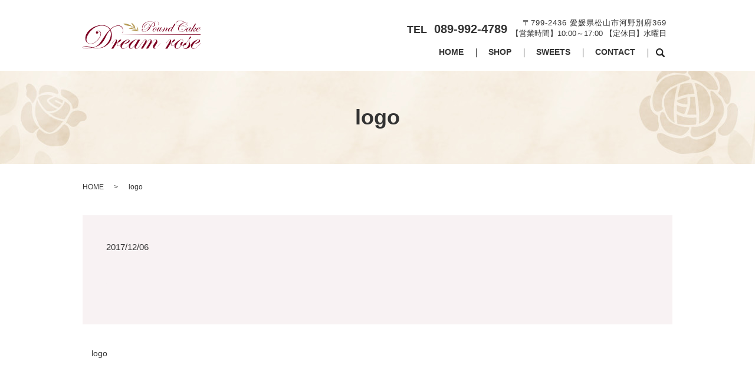

--- FILE ---
content_type: text/html; charset=UTF-8
request_url: https://www.dreamrose.jp/logo
body_size: 2757
content:
  <!DOCTYPE HTML>
<html lang="ja" prefix="og: http://ogp.me/ns#">
<head>
  <meta charset="utf-8">
  <meta http-equiv="X-UA-Compatible" content="IE=edge,chrome=1">
  <meta name="viewport" content="width=device-width, initial-scale=1">
  <title>&raquo; logo</title>
  <link rel='dns-prefetch' href='//s.w.org' />
<link rel='stylesheet' id='contact-form-7-css'  href='https://www.dreamrose.jp/wp-content/plugins/contact-form-7/includes/css/styles.css?ver=4.9.1' type='text/css' media='all' />
<script type='text/javascript' src='https://www.dreamrose.jp/wp-content/themes/dreamrose.jp_/assets/js/vendor/jquery.min.js?ver=4.8.25'></script>
<link rel='shortlink' href='https://www.dreamrose.jp/?p=193' />
  <link rel="stylesheet" href="https://www.dreamrose.jp/wp-content/themes/dreamrose.jp_/assets/css/main.css?1769911808">
  <script src="https://www.dreamrose.jp/wp-content/themes/dreamrose.jp_/assets/js/vendor/respond.min.js"></script>
  <script type="application/ld+json">
  {
    "@context": "http://schema.org",
    "@type": "BreadcrumbList",
    "itemListElement":
    [
      {
        "@type": "ListItem",
        "position": 1,
        "item":
        {
          "@id": "https://www.dreamrose.jp/",
          "name": "パウンドケーキと焼き菓子のお店 Dream rose"
        }
      },
      {
        "@type": "ListItem",
        "position": 2,
        "item":
        {
          "@id": "https://www.dreamrose.jp/logo/",
          "name": "logo"
        }
      }
    ]
  }
  </script>


  <script type="application/ld+json">
  {
    "@context": "http://schema.org/",
    "@type": "FoodEstablishment",
    "name": "パウンドケーキと焼き菓子のお店 Dream rose",
    "address": "799-2436 愛媛県松山市河野別府369",
    "telephone": "089-992-4789",
    "faxNumber": "089-992-4789",
    "url": "https://www.dreamrose.jp",
    "email": "info@dreamrose.jp",
    "image": "https://www.dreamrose.jp/wp-content/uploads/logo_ogp.jpg",
    "logo": "https://www.dreamrose.jp/wp-content/uploads/logo.svg"
  }
  </script>
</head>
<body class="scrollTop">

  <div id="fb-root"></div>
  <script>(function(d, s, id) {
    var js, fjs = d.getElementsByTagName(s)[0];
    if (d.getElementById(id)) return;
    js = d.createElement(s); js.id = id;
    js.src = "//connect.facebook.net/ja_JP/sdk.js#xfbml=1&version=v2.9";
    fjs.parentNode.insertBefore(js, fjs);
  }(document, 'script', 'facebook-jssdk'));</script>

  <header>
    <div class="primary_header">
      <div class="container">
        <div class="row">
                    <div class="title">
                          <a href="https://www.dreamrose.jp/">
                <object type="image/svg+xml" data="/wp-content/uploads/logo.svg" alt="パウンドケーキと焼き菓子のお店 Dream rose"></object>
              </a>
              
                      </div>
          <div class="sp-only call-button">
            <p class="more effect01">
            <a class="add_arrow" href="tel:089-992-4789">TEL 089-992-4789</a>
            </p>
          </div>
                      <div class="hdr_info_wrap">
              <div class="hdr_info"><strong class="text-large"><span>TEL</span> &nbsp;089-992-4789</strong>
              <span class="f13">
                <span>〒799-2436 愛媛県松山市河野別府369</span><br>
                【営業時間】10:00～17:00 【定休日】水曜日
              </span>
              </div>
            </div>

          <nav class="global_nav"><ul><li><a href="https://www.dreamrose.jp/">HOME</a></li>
<li><a href="https://www.dreamrose.jp/shop">SHOP</a></li>
<li><a href="https://www.dreamrose.jp/sweets">SWEETS</a></li>
<li><a href="https://www.dreamrose.jp/contact">CONTACT</a></li>

                <li class="gnav_search">
                  <a href="#">search</a>
  <div class="epress_search">
    <form method="get" action="https://www.dreamrose.jp/">
      <input type="text" placeholder="" class="text" name="s" autocomplete="off" value="">
      <input type="submit" value="Search" class="submit">
    </form>
  </div>
  </li>
              </ul>
              <div class="menu_icon">
                <a href="#menu"><span>メニュー開閉</span></a>
              </div></nav>        </div>
      </div>
    </div>
  </header>

  <main>
              <h1 class="wow" style="">
              logo            </h1>

    
    <div class="bread_wrap">
      <div class="container gutters">
        <div class="row bread">
              <ul class="col span_12">
              <li><a href="https://www.dreamrose.jp">HOME</a></li>
                      <li>logo</li>
                  </ul>
          </div>
      </div>
    </div>
    <section>
      <div class="container gutters">
        <div class="row">
                    <div class="col span_12 column_main">
                  <article class="row article_detail">
      <div class="article_date">
        <p>2017/12/06</p>
      </div>
      <div class="row">
              <div class="col span_12">
          <p class="attachment"><a href='/wp-content/uploads/logo.svg'><img width="1" height="1" src="/wp-content/uploads/logo.svg" class="attachment-medium size-medium" alt="" /></a></p>
        </div>
            </div>

          </article>

    <div class='epress_pager'>
      <div class="epress_pager_prev">
        <a href="https://www.dreamrose.jp/logo" rel="prev">logo</a>      </div>
      <div class="epress_pager_next">
              </div>
    </div>
                </div>
                  </div>
      </div>
    </section>
    <section class="sec05 mb0">
<div class="container gutters">
  <h2>CONTENT<br><span>コンテンツ一覧</span></h2>
<div class="row">
<div class="col span_3">
  <figure><a href="/shop"><img src="/wp-content/uploads/bnr_img001.png" alt="SHOP INFORMATION"></a></figure>
</div>
<div class="col span_3">
  <figure><a href="/sweets/"><img src="/wp-content/uploads/bnr_img002.png" alt="RESERVED SWEETS"></a></figure>
</div>
<div class="col span_3">
  <figure><a href="/sweets#a03"><img src="/wp-content/uploads/bnr_img003.png" alt="INTRODUCTION"></a></figure>
</div>
<div class="col span_3">
  <figure><a href="/contact/"><img src="/wp-content/uploads/bnr_img004.png" alt="CONTACT"></a></figure>
</div>
</div>
</div>
</section>
<section class="sec07 mb0">
  <div class="container">
    <div class="row">
      <div class="col span_12">
        <figure><img src="/wp-content/uploads/logo.png" alt="パウンドケーキと焼き菓子のお店 Dream rose"></figure>
        <p class="text-center">
          パウンドケーキと焼き菓子のお店<br>
          Dream rose
        </p>
        <p class="text-center">
          〒799-2436 愛媛県松山市河野別府369<br>
          【営業時間】10:00～17:00 【定休日】水曜日
        </p>
        <p class="text-center text-large">
          TEL <span class="fs28"><strong>089-992-4789</strong></span>
        </p>
        <div class="text-center">
          <p class="more effect01"><a href="/contact" class="add_arrow">お問い合わせはこちら</a></p>
        </div>
      </div>
    </div>
  </div>
</section>


      </main>
<footer>
      <div class="row">
      <nav class="col span_7 pc-text-left"><ul><li><a href="https://www.dreamrose.jp/">HOME</a></li>
<li><a href="https://www.dreamrose.jp/shop">SHOP</a></li>
<li><a href="https://www.dreamrose.jp/sweets">SWEETS</a></li>
<li><a href="https://www.dreamrose.jp/contact">CONTACT</a></li>
</ul></nav>      <div class="col span_5 pc-text-right sp-text-center copyright">
        <p>Copyright &copy; パウンドケーキと焼き菓子のお店 Dream rose All Rights Reserved.</p>
      </div>
    </div>
    <p class="pagetop"><a href="#top"></a></p>
  </footer>

  <script src="https://www.dreamrose.jp/wp-content/themes/dreamrose.jp_/assets/js/vendor/bundle.js"></script>
  <script src="https://www.dreamrose.jp/wp-content/themes/dreamrose.jp_/assets/js/main.js?"></script>

  <!-- twitter -->
  <script>!function(d,s,id){var js,fjs=d.getElementsByTagName(s)[0],p=/^http:/.test(d.location)?'http':'https';if(!d.getElementById(id)){js=d.createElement(s);js.id=id;js.src=p+'://platform.twitter.com/widgets.js';fjs.parentNode.insertBefore(js,fjs);}}(document, 'script', 'twitter-wjs');</script>

  <script src="https://d.line-scdn.net/r/web/social-plugin/js/thirdparty/loader.min.js" async="async" defer="defer"></script>

  <script type='text/javascript'>
/* <![CDATA[ */
var wpcf7 = {"apiSettings":{"root":"https:\/\/www.dreamrose.jp\/wp-json\/contact-form-7\/v1","namespace":"contact-form-7\/v1"},"recaptcha":{"messages":{"empty":"\u3042\u306a\u305f\u304c\u30ed\u30dc\u30c3\u30c8\u3067\u306f\u306a\u3044\u3053\u3068\u3092\u8a3c\u660e\u3057\u3066\u304f\u3060\u3055\u3044\u3002"}}};
/* ]]> */
</script>
<script type='text/javascript' src='https://www.dreamrose.jp/wp-content/plugins/contact-form-7/includes/js/scripts.js?ver=4.9.1'></script>
</body>
</html>


--- FILE ---
content_type: image/svg+xml
request_url: https://www.dreamrose.jp/wp-content/uploads/logo.svg
body_size: 16860
content:
<?xml version="1.0" encoding="utf-8"?>
<!-- Generator: Adobe Illustrator 19.2.1, SVG Export Plug-In . SVG Version: 6.00 Build 0)  -->
<svg version="1.1" id="レイヤー_1" xmlns="http://www.w3.org/2000/svg" xmlns:xlink="http://www.w3.org/1999/xlink" x="0px"
	 y="0px" viewBox="0 0 243.1 58" style="enable-background:new 0 0 243.1 58;" xml:space="preserve">
<style type="text/css">
	.st0{fill:#7D0022;}
	.st1{fill:url(#SVGID_1_);}
	.st2{fill:#B59953;}
</style>
<g>
	<path class="st0" d="M83.4,20c0,1.2-0.1,2.4-0.4,3.7s-0.5,1.9-0.8,1.9c-0.1,0-0.2-0.1-0.2-0.2c0-0.2,0-0.3,0.1-0.4
		c0.5-1.4,0.8-3,0.8-4.9c0-2.9-0.9-5.2-2.6-6.9s-4.1-2.6-6.9-2.6c-5.5,0-10.9,2.6-16,7.9c2,3.6,2.9,7.5,2.9,11.6
		c0,7.5-2.9,13.8-8.6,19c-5.7,5.2-12.7,7.8-21,7.8c-2.6,0-6-0.4-10.5-1.1c-3.9,0.7-7.5,1.1-11.1,1.1c-6,0-9-0.6-9-1.8
		c0-0.6,0.7-1.1,2.2-1.6c1.5-0.5,3.2-0.7,5.1-0.7c2.4,0,7.1,0.8,14.2,2.3c4.8-1.3,8.5-3.2,11.2-5.9c2.7-2.6,6.8-8.3,12.3-17.1
		c3.3-5.3,7-9.9,11-13.6c-3.3-5.6-8.7-8.4-16.2-8.4c-7.7,0-14.8,3-21.2,9.1c-3.2,3.1-5.8,6.4-7.8,10.1C8.9,32.9,8,36.2,8,39.3
		c0,2.5,0.8,4.4,2.3,5.9c1.6,1.5,3.6,2.2,6.2,2.2c4.4,0,8.9-2.3,13.6-7c4.7-4.7,7-9.2,7-13.5c0-1.6-0.5-3-1.4-4
		c-0.9-1-2.1-1.5-3.6-1.5c-1.7,0-2.5,0.3-2.5,0.8c0,0.2,0.1,0.2,0.4,0.2c0.1,0,0.3,0,0.3-0.1h0.5c1.1,0,1.7,0.5,1.7,1.5
		c0,0.8-0.3,1.4-0.9,2c-0.6,0.6-1.2,0.8-2,0.8c-1.4,0-2.1-0.8-2.1-2.3c0-1,0.5-1.9,1.4-2.6c0.9-0.7,2-1.1,3.3-1.1
		c1.7,0,3,0.6,4.1,1.7c1,1.1,1.6,2.5,1.6,4.3c0,4.6-2.4,9.3-7.2,14.1c-4.8,4.8-9.5,7.2-14.1,7.2c-3.2,0-5.8-1.1-7.8-3.2
		s-3.1-4.8-3.1-8.1c0-7.1,3.5-13.4,10.5-19.1c7-5.6,14.9-8.4,23.7-8.4c7.5,0,13.1,2.8,17,8.3c5.6-5.1,11.2-7.7,17-7.7
		c2.9,0,5.2,0.9,7,2.8S83.4,17,83.4,20z M18.9,55.5c-6.3-0.9-11-1.3-14.1-1.3c-2.7,0-4.1,0.3-4.1,0.8c0,0.8,3,1.2,9,1.2
		C13.1,56.2,16.2,55.9,18.9,55.5z M58.3,27.5c0-2.9-0.6-5.7-1.8-8.2c-3.1,3.5-5.8,7.9-8.3,13.2c-3.2,7-6.5,12.1-10,15.2
		c-3.6,3.2-8.8,5.7-15.6,7.6c2.9,0.6,6,0.9,9.2,0.9c8.7,0,15.8-4.2,21.2-12.7C56.6,38.1,58.3,32.7,58.3,27.5z"/>
	<path class="st0" d="M80.7,46.5c0,0.2-0.7,1-2.1,2.5c-1.7,1.9-3.4,2.9-4.9,2.9c-1.7,0-2.6-1-2.6-3c0-0.6,0.1-1.4,0.4-2.4
		c-1.4,1.3-2.6,2.5-3.5,3.7c-0.9,1.2-2.5,3.7-4.7,7.5c-1.2-0.1-1.9-0.1-2.1-0.1c-0.1,0-0.8,0-2.1,0.1l5.6-9.1
		c2.8-4.6,4.2-7.4,4.2-8.5c0-0.6-0.3-1-0.8-1c-1.3,0-3.6,2.5-7,7.4c-0.2,0.3-0.4,0.5-0.5,0.5c-0.1,0-0.1-0.1-0.1-0.2
		c0-0.1,0.1-0.2,0.1-0.3l0.6-0.9c3.5-4.7,5.9-7,7.2-7c1.8,0,2.7,1.2,2.7,3.5c0,1.8-0.9,4.1-2.8,7c1.2-1.4,2.3-2.5,3.4-3.3
		c0.9-2,1.9-3.7,3.2-5.1c1.3-1.4,2.4-2.1,3.5-2.1c0.7,0,1.1,0.3,1.1,0.9c0,1.1-1.6,2.7-4.8,4.7c-0.5,0.3-1.3,0.8-2.3,1.4L72.2,46
		c-0.3,1-0.5,1.9-0.5,2.6c0,1.9,0.7,2.9,2.2,2.9c1.8,0,3.7-1.5,5.8-4.4c0.5-0.5,0.7-0.8,0.9-0.8C80.7,46.3,80.7,46.3,80.7,46.5z"/>
	<path class="st0" d="M97.9,46.5c0,0.1-0.2,0.4-0.6,0.9l-1.5,1.8C91.1,55,87.1,58,83.7,58c-1.6,0-2.9-0.6-4-1.7
		c-1.1-1.2-1.6-2.6-1.6-4.3c0-4.1,2.9-7.7,8.6-10.8c3-1.6,5.5-2.5,7.3-2.5c0.8,0,1.5,0.2,2.1,0.7s0.9,1.1,0.9,1.8
		c0,1.6-1.1,3-3.2,4.2c-2.1,1.2-5.7,2.2-10.7,3.2c-1.5,2.3-2.3,4.3-2.3,5.9c0,2,1.1,2.9,3.2,2.9c3.6,0,8-3.5,13.2-10.5
		c0.3-0.4,0.5-0.5,0.7-0.5C97.9,46.3,97.9,46.4,97.9,46.5z M95.1,40.2c0-0.7-0.4-1.1-1.2-1.1c-1.2,0-2.8,0.8-4.8,2.5
		c-2,1.7-3.9,3.8-5.8,6.5c3.3-0.8,6.1-2,8.3-3.6C93.9,43,95.1,41.5,95.1,40.2z"/>
	<path class="st0" d="M122,46.5c0,0.5-1.7,2.7-5,6.6c-2.7,3.2-4.8,4.9-6.4,4.9c-1.1,0-1.9-0.4-2.6-1.2c-0.7-0.8-1-1.8-1-3
		c0-1.2,0.4-2.6,1.1-4c-2.3,3.2-4,5.3-5.2,6.5c-1.2,1.1-2.4,1.7-3.5,1.7c-1.2,0-2.2-0.5-3-1.6c-0.8-1-1.2-2.3-1.2-3.9
		c0-4.4,3.1-8.2,9.3-11.6c2.7-1.5,4.9-2.3,6.6-2.3c1.4,0,2.1,0.7,2.1,2.1c0,0.4-0.1,0.9-0.3,1.5l1.7-3.3c0.7,0.2,1.3,0.2,1.8,0.2
		c0.6,0,1.4-0.1,2.4-0.2l-6,10c-2.1,3.5-3.1,5.8-3.1,6.9c0,1.1,0.4,1.6,1.3,1.6c0.9,0,2.4-1,4.4-3.1c2-2.1,4.1-4.7,6.1-7.7
		c0.1-0.2,0.3-0.3,0.4-0.3C121.9,46.3,122,46.3,122,46.5z M112.6,40.8c0-1.1-0.5-1.7-1.5-1.7c-2.1,0-4.8,2.1-8.3,6.2
		c-3.4,4.1-5.1,7.4-5.1,9.9c0,1.5,0.7,2.2,2,2.2c1.6,0,4.3-2.6,8.2-7.8C111,45.3,112.6,42.4,112.6,40.8z"/>
	<path class="st0" d="M160,46.5c0,0.1-0.1,0.3-0.3,0.5l-1.5,2c-4.3,6-7.5,8.9-9.5,8.9c-1.1,0-1.9-0.4-2.6-1.2c-0.7-0.8-1-1.8-1-3.1
		c0-1.3,0.4-2.7,1.3-4.1c0.2-0.3,1-1.5,2.5-3.7c1.9-2.7,2.9-4.5,2.9-5.4c0-0.9-0.5-1.4-1.4-1.4c-3,0-8.2,6.2-15.5,18.5
		c-0.5-0.1-1.1-0.1-1.9-0.1c-0.9,0-1.7,0-2.4,0.1l4.9-7.7c3.2-5.1,4.8-8.2,4.8-9.3c0-1-0.4-1.5-1.3-1.5c-1.3,0-3.3,1.8-6.2,5.4
		c-2.8,3.6-5.7,8-8.5,13.1c-0.5-0.1-1.2-0.1-2-0.1c-0.9,0-1.7,0-2.3,0.1l4.9-7.7c3.4-5.3,5.1-8.6,5.1-9.8c0-0.7-0.3-1-0.8-1
		c-1.1,0-3.4,2.4-7,7.3c-0.2,0.3-0.4,0.5-0.5,0.5c-0.1,0-0.1-0.1-0.1-0.2c0-0.2,1-1.6,3.1-4.3c2.1-2.6,3.6-3.9,4.8-3.9
		c0.7,0,1.4,0.3,1.9,1c0.5,0.7,0.8,1.5,0.8,2.5c0,1.3-0.7,3.2-2,5.5c4.1-6,7.2-9,9.2-9c1,0,1.7,0.4,2.4,1.2c0.6,0.8,0.9,1.7,0.9,2.9
		c0,1.3-0.6,3-1.8,5c4.3-6,7.6-9,9.7-9c1,0,1.8,0.4,2.5,1.3c0.7,0.8,1,1.9,1,3.1c0,1.4-0.6,3.1-1.7,5c0,0-1,1.5-2.9,4.4
		c-1.1,1.6-1.7,2.9-1.7,3.8c0,0.9,0.5,1.4,1.4,1.4c1.8,0,4.7-2.9,8.8-8.6l1.1-1.5l0.6-0.8c0.1-0.2,0.2-0.3,0.3-0.3
		C160,46.3,160,46.3,160,46.5z"/>
	<path class="st0" d="M192,46.5c0,0.2-0.7,1-2.1,2.5c-1.7,1.9-3.4,2.9-4.9,2.9c-1.7,0-2.6-1-2.6-3c0-0.6,0.1-1.4,0.4-2.4
		c-1.4,1.3-2.6,2.5-3.5,3.7c-0.9,1.2-2.5,3.7-4.7,7.5c-1.2-0.1-1.9-0.1-2.1-0.1c-0.1,0-0.8,0-2.1,0.1l5.6-9.1
		c2.8-4.6,4.2-7.4,4.2-8.5c0-0.6-0.3-1-0.8-1c-1.3,0-3.6,2.5-7,7.4c-0.2,0.3-0.4,0.5-0.5,0.5c-0.1,0-0.1-0.1-0.1-0.2
		c0-0.1,0.1-0.2,0.1-0.3l0.6-0.9c3.5-4.7,5.9-7,7.2-7c1.8,0,2.7,1.2,2.7,3.5c0,1.8-0.9,4.1-2.8,7c1.2-1.4,2.3-2.5,3.4-3.3
		c0.9-2,1.9-3.7,3.2-5.1c1.3-1.4,2.4-2.1,3.5-2.1c0.7,0,1.1,0.3,1.1,0.9c0,1.1-1.6,2.7-4.8,4.7c-0.5,0.3-1.3,0.8-2.3,1.4l-0.4,0.3
		c-0.3,1-0.5,1.9-0.5,2.6c0,1.9,0.7,2.9,2.2,2.9c1.8,0,3.7-1.5,5.8-4.4c0.5-0.5,0.7-0.8,0.9-0.8C191.9,46.3,192,46.3,192,46.5z"/>
	<path class="st0" d="M212.2,46.4c0,0.4-0.7,1.2-2,2.6c-2,2-3.9,3-5.5,3c-0.7,0-1.3-0.1-1.9-0.4c-3,4.3-5.8,6.4-8.5,6.4
		c-1.4,0-2.5-0.6-3.5-1.7c-1-1.1-1.5-2.5-1.5-4c0-3.5,2.3-6.9,6.9-10.2c3.2-2.3,5.9-3.5,8-3.5c2,0,2.9,1,2.9,3.1
		c0,2.6-1.4,5.8-4.1,9.5c0.5,0.3,1,0.4,1.5,0.4c1,0,2.2-0.5,3.6-1.4c1.4-1,2.5-2.1,3.4-3.4c0.3-0.3,0.4-0.5,0.5-0.5
		C212.1,46.3,212.2,46.3,212.2,46.4z M206.6,41.8c0-1.8-0.8-2.8-2.5-2.8c-2.1,0-4.6,2-7.6,5.9c-3,4-4.5,7.3-4.5,10
		c0,1.6,0.8,2.4,2.3,2.4c2.5,0,5.1-2,8.1-6.1c-0.7-0.7-1-1.5-1-2.3c0-1.1,0.4-2.3,1.3-3.5c0.9-1.2,1.8-1.8,2.6-1.8
		c0.4,0,0.6,0.2,0.8,0.7C206.4,43.7,206.6,42.8,206.6,41.8z"/>
	<path class="st0" d="M223.8,33.2c0,0.9-1.4,2.7-4.3,5.4c-0.1,0.7-0.2,1.3-0.2,1.8c0,1.3,0.6,3.4,1.8,6.3c0.6,1.4,0.9,2.6,0.9,3.6
		c0,2.1-1,3.8-3,5.3s-4.4,2.3-7.1,2.3c-1.5,0-2.8-0.4-3.7-1.3c-0.9-0.9-1.4-2.1-1.4-3.5c0-1.7,0.6-3.4,1.8-5
		c1.2-1.6,2.5-2.4,3.8-2.4c0.2,0,0.4,0,0.6,0.1l2.7-3.3c0.8-1,1.9-2.3,3.3-4.1c0.4-1.6,1-3,1.8-4.1c0.8-1.1,1.6-1.7,2.4-1.7
		C223.6,32.6,223.8,32.8,223.8,33.2z M219,46.7c0-0.7,0-1.4-0.1-2c0-0.7-0.1-1.6-0.1-2.9c0-1,0-1.9,0.1-2.6
		c-1.3,1.6-3.1,3.9-5.5,6.8c0.4,0.4,0.6,0.8,0.6,1.3c0,1.3-1.1,2.3-3.3,2.7c-0.9,0.2-1.7,0.7-2.3,1.5c-0.6,0.8-1,1.6-1,2.4
		c0,0.9,0.3,1.7,1,2.3c0.7,0.6,1.5,0.9,2.5,0.9c1.9,0,3.7-1.1,5.5-3.3C218.2,51.6,219,49.2,219,46.7z"/>
	<path class="st0" d="M243.1,46.5c0,0.1-0.2,0.4-0.6,0.9l-1.5,1.8c-4.7,5.8-8.8,8.7-12.1,8.7c-1.6,0-2.9-0.6-4-1.7
		c-1.1-1.2-1.6-2.6-1.6-4.3c0-4.1,2.9-7.7,8.6-10.8c3-1.6,5.5-2.5,7.3-2.5c0.8,0,1.5,0.2,2.1,0.7c0.6,0.5,0.9,1.1,0.9,1.8
		c0,1.6-1.1,3-3.2,4.2c-2.1,1.2-5.7,2.2-10.7,3.2c-1.5,2.3-2.3,4.3-2.3,5.9c0,2,1.1,2.9,3.2,2.9c3.6,0,8-3.5,13.2-10.5
		c0.3-0.4,0.5-0.5,0.7-0.5C243.1,46.3,243.1,46.4,243.1,46.5z M240.2,40.2c0-0.7-0.4-1.1-1.2-1.1c-1.2,0-2.8,0.8-4.8,2.5
		c-2,1.7-3.9,3.8-5.8,6.5c3.3-0.8,6.1-2,8.3-3.6C239.1,43,240.2,41.5,240.2,40.2z"/>
</g>
<g>
	<path class="st0" d="M157,5.9c0,0.5-0.1,1.1-0.2,1.8c-0.1,0.6-0.3,1-0.4,1c-0.1,0-0.2-0.1-0.2-0.2c0,0,0-0.1,0-0.1
		c0.3-0.7,0.4-1.5,0.4-2.4c0-1.3-0.4-2.4-1.2-3.2s-1.8-1.2-3.1-1.2c-1.7,0-3.5,0.6-5.3,1.7c1.6,1.3,2.3,2.7,2.3,4.3
		c0,1.3-0.5,2.5-1.6,3.5c-1.1,1-2.3,1.5-3.8,1.5c-0.6,0-1.2-0.1-1.8-0.3c-0.6-0.2-1-0.4-1-0.6c0-0.1,0.1-0.1,0.1-0.1
		c0.1,0,0.1,0,0.2,0.1c0.6,0.4,1.3,0.6,2,0.6c1.2,0,2.2-0.5,3.1-1.5c0.8-1,1.3-2.2,1.3-3.7c0-1.2-0.4-2.3-1.3-3.3
		c-2.3,1.7-4.4,4.7-6.4,8.9c-1.2,2.6-2.4,4.4-3.4,5.6c-1,1.1-2.5,2.2-4.3,3.1c-2.2,1.1-4.1,1.6-5.8,1.6c-1.4,0-2.6-0.3-3.5-1
		c-0.9-0.6-1.4-1.4-1.4-2.4c0-0.5,0.2-1,0.5-1.4c0.3-0.4,0.7-0.6,1.1-0.6c0.6,0,1,0.4,1,1.1c0,0.4-0.1,0.7-0.3,0.9
		c-0.2,0.3-0.5,0.4-0.8,0.4c-0.5,0-0.8-0.3-0.8-0.8c0-0.2,0-0.3-0.1-0.3c-0.2,0-0.3,0.3-0.3,0.8c0,0.9,0.4,1.6,1.3,2.2
		c0.8,0.6,1.9,0.9,3.2,0.9c2.3,0,4.3-0.8,6.2-2.5c0.8-0.7,1.5-1.5,2.1-2.3c0.6-0.8,2-2.9,4.1-6.1c1.1-1.6,2.3-3.2,3.7-4.8
		c1.4-1.6,2.6-2.7,3.6-3.4c-1.6-1.4-4-2.1-7.2-2.1c-4.4,0-8.2,1.6-11.5,4.8c-2.7,2.6-4,5.1-4,7.4c0,1.2,0.4,2.1,1.1,2.8s1.8,1,3,1
		c2.1,0,4.3-1,6.5-3c2.2-2,3.4-4,3.4-5.9c0-1.5-0.8-2.3-2.3-2.3c-1.6,0-3.2,0.9-5,2.6c-1.8,1.7-2.7,3.4-2.7,4.9c0,0.4,0.1,0.7,0.4,1
		c0.3,0.3,0.5,0.4,0.9,0.4c0.2,0,0.3,0,0.3,0.1c0,0.1-0.1,0.1-0.3,0.1c-0.5,0-0.9-0.2-1.3-0.7c-0.3-0.5-0.5-1-0.5-1.7
		c0-1.6,0.9-3.2,2.7-4.7c1.8-1.5,3.6-2.3,5.5-2.3c1.8,0,2.7,0.8,2.7,2.5c0,2-1.1,4.1-3.4,6.1s-4.5,3.1-6.8,3.1
		c-1.4,0-2.6-0.4-3.5-1.3c-0.9-0.9-1.3-2-1.3-3.5c0-2.9,1.7-5.6,5-8.1c3.3-2.4,7-3.6,11-3.6c3.1,0,5.6,0.7,7.7,2
		c1.9-1.2,3.8-1.8,5.5-1.8c1.4,0,2.5,0.4,3.4,1.2C156.6,3.5,157,4.6,157,5.9z"/>
	<path class="st0" d="M154.9,17.3c0,0.2-0.3,0.6-0.9,1.2c-0.9,0.9-1.8,1.4-2.5,1.4c-0.3,0-0.6-0.1-0.9-0.2c-1.4,1.9-2.7,2.9-3.9,2.9
		c-0.6,0-1.2-0.3-1.6-0.8s-0.7-1.1-0.7-1.9c0-1.6,1.1-3.2,3.2-4.6c1.5-1.1,2.7-1.6,3.7-1.6c0.9,0,1.3,0.5,1.3,1.4
		c0,1.2-0.6,2.6-1.9,4.3c0.2,0.1,0.4,0.2,0.7,0.2c0.5,0,1-0.2,1.6-0.7c0.6-0.4,1.1-1,1.5-1.6C154.7,17.3,154.8,17.2,154.9,17.3
		C154.9,17.2,154.9,17.2,154.9,17.3z M152.4,15.2c0-0.8-0.4-1.3-1.1-1.3c-0.9,0-2.1,0.9-3.5,2.7c-1.4,1.8-2,3.3-2,4.6
		c0,0.7,0.3,1.1,1,1.1c1.1,0,2.4-0.9,3.7-2.8c-0.3-0.3-0.5-0.7-0.5-1c0-0.5,0.2-1,0.6-1.6c0.4-0.5,0.8-0.8,1.2-0.8
		c0.2,0,0.3,0.1,0.3,0.3C152.3,16,152.4,15.6,152.4,15.2z"/>
	<path class="st0" d="M165,17.3c0,0.2-0.8,1.3-2.3,3c-1.3,1.5-2.2,2.2-3,2.2c-0.5,0-0.8-0.2-1.2-0.6s-0.5-0.8-0.5-1.3
		c0-0.4,0.2-1,0.6-1.7l-0.3,0.4c-1,1.2-1.7,2.1-2.1,2.5c-0.5,0.5-1,0.7-1.4,0.7c-0.5,0-0.8-0.2-1.2-0.5s-0.5-0.8-0.5-1.3
		c0-0.6,0.2-1.3,0.7-2.1l2.8-4.8c0.4,0.1,0.6,0.1,0.8,0.1c0.2,0,0.6,0,1.1-0.1l-3.7,6.1c-0.4,0.6-0.6,1.2-0.6,1.7
		c0,0.5,0.2,0.7,0.6,0.7c1.1,0,2.7-2,5.1-5.9l1.5-2.6c0.3,0.1,0.6,0.1,0.8,0.1c0.3,0,0.6,0,1.1-0.1l-2.5,4.1
		c-1.2,1.9-1.8,3.2-1.8,3.7c0,0.4,0.2,0.7,0.6,0.7c0.8,0,2.2-1.3,4.1-3.9l0.5-0.7l0.3-0.3C164.8,17.2,164.8,17.2,165,17.3
		C165,17.2,165,17.2,165,17.3z"/>
	<path class="st0" d="M177.5,17.3c0,0.2-0.8,1.2-2.3,3c-1.2,1.5-2.2,2.2-2.9,2.2c-0.5,0-0.9-0.2-1.2-0.5s-0.5-0.8-0.5-1.3
		c0-0.5,0.1-0.9,0.3-1.3c0.2-0.4,0.7-1.2,1.5-2.4c0.8-1.3,1.3-2,1.3-2.4c0-0.4-0.2-0.6-0.7-0.6c-1.5,0-3.9,2.8-7,8.5
		c-0.5,0-0.8-0.1-0.9-0.1c-0.4,0-0.7,0-1,0.1l2.4-3.9c1.4-2.2,2.1-3.6,2.1-4.1c0-0.3-0.1-0.5-0.4-0.5c-0.5,0-1.6,1.1-3.1,3.4
		c-0.1,0.1-0.2,0.2-0.2,0.2c-0.1,0-0.1,0-0.1-0.1c0-0.1,0-0.1,0.1-0.1l0.3-0.4c1.6-2.1,2.7-3.2,3.2-3.2c0.4,0,0.7,0.2,0.9,0.5
		c0.3,0.3,0.4,0.7,0.4,1.2c0,0.7-0.4,1.6-1.2,2.8c1.2-1.7,2.2-2.9,2.8-3.5c0.7-0.6,1.3-0.9,1.8-0.9c0.5,0,0.8,0.2,1.2,0.6
		s0.5,0.8,0.5,1.4c0,0.7-0.5,1.8-1.4,3.2c-1,1.5-1.5,2.4-1.5,2.8c0,0.4,0.2,0.6,0.6,0.6c0.9,0,2.5-1.7,4.8-5
		C177.3,17.2,177.4,17.2,177.5,17.3C177.5,17.2,177.5,17.2,177.5,17.3z"/>
	<path class="st0" d="M191.7,6.4c-3.9,6.2-6.4,10.2-7.4,11.9c-1,1.8-1.5,2.9-1.5,3.3c0,0.5,0.2,0.7,0.6,0.7c0.9,0,2.6-1.7,4.8-5
		c0.1-0.1,0.1-0.2,0.2-0.2c0.1,0,0.1,0,0.1,0.1c0,0-0.1,0.1-0.2,0.3l-0.7,0.9c-2,2.7-3.4,4.1-4.4,4.1c-0.5,0-0.9-0.2-1.2-0.5
		s-0.5-0.8-0.5-1.4s0.2-1.2,0.6-2c-1.8,2.6-3.2,3.9-4.1,3.9c-0.6,0-1-0.2-1.4-0.7s-0.6-1.1-0.6-1.8c0-1.7,1.1-3.3,3.2-4.7
		c1.7-1.1,3-1.7,4-1.7c0.6,0,1,0.3,1,0.9c0,0.3-0.1,0.6-0.3,1l5.6-9.3c0.3,0.1,0.7,0.2,1,0.2C190.8,6.4,191.1,6.4,191.7,6.4z
		 M184.2,14.8c0-0.6-0.3-0.8-0.8-0.8c-0.9,0-2.2,0.9-3.7,2.8c-1.5,1.9-2.3,3.4-2.3,4.5c0,0.7,0.3,1,0.9,1c0.8,0,2.3-1.4,4.3-4.3
		C183.6,16.4,184.2,15.3,184.2,14.8z"/>
	<path class="st0" d="M216.1,4.8c0,0.7-0.5,1.4-1.4,2.1c0.9,1.3,1.3,2.4,1.3,3.5c0,0.3-0.1,0.4-0.2,0.4c-0.1,0-0.2-0.2-0.2-0.5
		c0-1-0.4-2.1-1.1-3.2c-1.5,1.1-3.6,2.1-6.2,2.9c-2.6,0.8-4.9,1.2-6.9,1.2c-0.3,0-0.5,0-0.7,0c-1.7,2.3-2.5,4.6-2.5,6.7
		c0,1.5,0.5,2.6,1.4,3.5c0.9,0.9,2.2,1.3,3.7,1.3c3,0,5.6-1.4,7.9-4.3c1.4-1.7,2.1-3.3,2.1-4.9c0-0.8-0.2-1.5-0.7-1.9
		c-0.5-0.5-1.1-0.7-1.9-0.7c-1.3,0-2.7,0.7-4.2,2.1c-1.5,1.4-2.2,2.6-2.2,3.8c0,0.1,0,0.2,0.1,0.2c0.1,0,0.1,0,0.1-0.1
		c0.3-0.3,0.5-0.4,0.8-0.4c0.5,0,0.8,0.3,0.8,0.9c0,0.8-0.4,1.2-1.1,1.2c-0.7,0-1-0.4-1-1.3c0-1.5,0.8-3,2.3-4.4
		c1.5-1.5,3-2.2,4.6-2.2c2,0,3,1.1,3,3.3c0,2.3-1.1,4.3-3.3,6.2c-2.2,1.9-4.6,2.8-7.2,2.8c-1.8,0-3.4-0.6-4.6-1.9
		c-1.3-1.2-1.9-2.8-1.9-4.6c0-1.8,0.6-3.6,1.9-5.5c-4.5-0.8-6.8-2.6-6.8-5.3c0-1.6,0.8-3,2.5-4.1c1.7-1.1,3.8-1.6,6.3-1.6
		c3.5,0,7,1.2,10.6,3.5c0.6-0.1,1.2-0.2,1.9-0.2C215.1,3.3,216.1,3.8,216.1,4.8z M210.7,3.5c-3.2-1.8-6.5-2.8-10.1-2.8
		c-2.2,0-4.1,0.5-5.8,1.6c-1.7,1-2.5,2.3-2.5,3.7c0,2.5,2.1,4.1,6.3,4.8C201.3,7.2,205.3,4.8,210.7,3.5z M214.3,6.9
		c-0.8-1.2-1.9-2.2-3.2-3.1c-1.9,0.5-3.8,1.4-5.7,2.7c-1.9,1.3-3.4,2.8-4.6,4.4c2.2,0,4.6-0.4,7.2-1.2S212.8,8,214.3,6.9z
		 M215.9,4.8c0-0.9-0.8-1.3-2.5-1.3c-0.5,0-1.1,0.1-1.9,0.2c1.2,0.9,2.3,1.8,3.1,3C215.4,6,215.9,5.4,215.9,4.8z"/>
	<path class="st0" d="M225.5,17.3c0,0.2-0.8,1.2-2.3,3c-1.2,1.5-2.2,2.2-2.9,2.2c-0.5,0-0.9-0.2-1.2-0.5c-0.3-0.4-0.5-0.8-0.5-1.4
		c0-0.6,0.2-1.2,0.5-1.8c-1,1.5-1.8,2.4-2.4,3c-0.6,0.5-1.1,0.8-1.6,0.8c-0.6,0-1-0.2-1.4-0.7s-0.6-1.1-0.6-1.8c0-2,1.4-3.8,4.2-5.3
		c1.2-0.7,2.2-1,3-1c0.6,0,1,0.3,1,0.9c0,0.2,0,0.4-0.1,0.7l0.8-1.5c0.3,0.1,0.6,0.1,0.8,0.1c0.3,0,0.6,0,1.1-0.1l-2.8,4.6
		c-1,1.6-1.4,2.7-1.4,3.2c0,0.5,0.2,0.7,0.6,0.7c0.4,0,1.1-0.5,2-1.4c0.9-1,1.9-2.1,2.8-3.5C225.3,17.2,225.4,17.2,225.5,17.3
		C225.5,17.2,225.5,17.2,225.5,17.3z M221.2,14.7c0-0.5-0.2-0.8-0.7-0.8c-1,0-2.2,0.9-3.8,2.8c-1.6,1.9-2.3,3.4-2.3,4.5
		c0,0.7,0.3,1,0.9,1c0.7,0,2-1.2,3.7-3.6C220.5,16.8,221.2,15.4,221.2,14.7z"/>
	<path class="st0" d="M233.9,6.2c-0.1,0.1-0.2,0.4-0.4,0.6c-0.3,0.4-0.7,1.1-1.2,2c-0.3,0.4-0.7,1.1-1.2,2l-2.7,4.3
		c-0.9,1.4-1.7,2.8-2.3,3.9c-0.7,1.3-1.3,2.3-1.7,3l-0.2,0.3c-0.3-0.1-0.6-0.1-0.8-0.1c-0.2,0-0.6,0-1,0.1c0.2-0.4,0.5-0.9,0.8-1.4
		l1.8-3.2c0.3-0.5,0.7-1.2,1.2-2.1l5.7-9.6c0.4,0.1,0.7,0.1,1,0.1C233.1,6.3,233.4,6.3,233.9,6.2z M235.2,17.3c0,0-0.1,0.1-0.2,0.3
		l-0.7,0.9c-2,2.7-3.5,4.1-4.5,4.1c-0.4,0-0.8-0.2-1.2-0.5c-0.3-0.3-0.5-0.6-0.5-1c0-0.3,0.3-1.1,0.9-2.2l0-0.1
		c0.2-0.4,0.3-0.7,0.3-0.9c0-0.2-0.2-0.4-0.5-0.6c-0.4,0.2-0.7,0.3-1,0.3c-0.4,0-0.5-0.1-0.5-0.3c0-0.2,0.2-0.3,0.5-0.3
		c0.3,0,0.6,0.1,0.9,0.2c0.5-0.2,1.4-1,2.5-2.3c0.6-0.7,1.2-1.1,1.9-1.1c0.8,0,1.2,0.4,1.2,1.1c0,0.5-0.2,1-0.6,1.5
		c-0.4,0.5-0.8,0.7-1.2,0.7c-0.4,0-0.7-0.2-0.7-0.6c0-0.4,0.3-0.8,1-1.2c0.3-0.2,0.4-0.4,0.4-0.8c0-0.3-0.2-0.4-0.5-0.4
		c-0.4,0-1,0.4-1.7,1.2c-0.9,1-1.6,1.6-2.1,1.8c1.1,0.5,1.6,1.1,1.6,1.7c0,0.4-0.3,1.1-0.8,2.1c-0.2,0.4-0.3,0.7-0.3,0.9
		c0,0.3,0.2,0.4,0.5,0.4c1,0,2.6-1.7,4.8-5c0.1-0.1,0.1-0.2,0.2-0.2C235.2,17.2,235.2,17.2,235.2,17.3z"/>
	<path class="st0" d="M243.1,17.3c0,0-0.1,0.2-0.3,0.4l-0.7,0.8c-2.2,2.7-4,4-5.6,4c-0.7,0-1.3-0.3-1.8-0.8c-0.5-0.5-0.7-1.2-0.7-2
		c0-1.9,1.3-3.5,3.9-5c1.4-0.8,2.5-1.1,3.4-1.1c0.4,0,0.7,0.1,1,0.3c0.3,0.2,0.4,0.5,0.4,0.8c0,0.8-0.5,1.4-1.5,1.9
		c-1,0.5-2.6,1-4.9,1.5c-0.7,1.1-1.1,2-1.1,2.7c0,0.9,0.5,1.3,1.5,1.3c1.6,0,3.7-1.6,6.1-4.8C242.8,17.3,242.9,17.2,243.1,17.3
		C243.1,17.2,243.1,17.2,243.1,17.3z M241.8,14.4c0-0.3-0.2-0.5-0.5-0.5c-0.6,0-1.3,0.4-2.2,1.1c-0.9,0.8-1.8,1.8-2.6,3
		c1.5-0.4,2.8-0.9,3.8-1.6C241.2,15.7,241.8,15,241.8,14.4z"/>
</g>
<linearGradient id="SVGID_1_" gradientUnits="userSpaceOnUse" x1="78.387" y1="28.2311" x2="243.0537" y2="28.2311">
	<stop  offset="0" style="stop-color:#FFFFFF"/>
	<stop  offset="0.1196" style="stop-color:#E2C6CD"/>
	<stop  offset="0.2443" style="stop-color:#C792A1"/>
	<stop  offset="0.3712" style="stop-color:#B1657A"/>
	<stop  offset="0.4979" style="stop-color:#9E415A"/>
	<stop  offset="0.6242" style="stop-color:#902441"/>
	<stop  offset="0.7501" style="stop-color:#851030"/>
	<stop  offset="0.8755" style="stop-color:#7F0425"/>
	<stop  offset="1" style="stop-color:#7D0022"/>
</linearGradient>
<rect x="78.4" y="27.7" class="st1" width="164.7" height="1"/>
<path class="st2" d="M112.5,21c-1.1,0.7-3.1,0.2-4.2,0c-2.3-0.4-4.7-1.1-7-1.2c0,0,0,0,0,0c0,0,0,0-0.1,0c0,0-0.1,0,0-0.1
	c1.4-1.2,3.1-1.5,4.9-1.5c1.2,0,2.7-0.1,4,0.3c-1.1-1-2.2-1.9-3.3-2.8c-0.2,0-0.4-0.1-0.7-0.1c-1.6,0.4-3.2,1-4.9,1.1
	c-2,0.1-3.9,0-5.9-0.3c-0.2,0-0.2-0.3,0-0.3c2-0.4,3.6-1.9,5.7-2.1c1.6-0.1,2.9,0.2,4.3,0.6c-0.6-0.4-1.2-0.7-1.7-1.1
	c-1.7-1-3.6-1.8-5.4-2.6c-2.4-0.2-4.7-0.3-7-1c-2.4-0.7-5.3-1.8-6.9-3.7c-0.2-0.2,0-0.5,0.3-0.4c1.2,0.3,2.5,0.1,3.7,0.2
	c1.1,0.1,2.3,0.3,3.4,0.7c0.6,0.2,1.3,0.4,2,0.6c2.6,0.5,5.8,2.2,7.6,4.1c1.8,0.9,3.5,1.9,5.1,3c-0.9-1.2-1.6-2.8-2.4-4
	c-1.2-1.9-2.6-3.8-3.5-5.8c0-0.1,0-0.2,0.1-0.2c1.2,0.2,2.2,1.2,3,2c1.1,1,2.2,2.1,3,3.4c0.9,1.5,2.3,3.9,1.6,5.7l0,0
	c0.1,0.1,0.1,0.2,0,0.3c1,0.8,1.9,1.6,2.8,2.5c1,1,2,2,2.9,3.1c-0.5-1.3-1-2.6-1.2-3.9c-0.3-1.5-0.5-3.6-1.3-4.8
	c-0.2-0.3,0.3-0.6,0.5-0.3c2.2,2.5,3.4,5.9,2.6,9.3c0,0.1,0.1,0.2,0.1,0.3c0,0.1,0,0.1,0,0.2"/>
</svg>


--- FILE ---
content_type: image/svg+xml
request_url: https://www.dreamrose.jp/wp-content/uploads/logo.svg
body_size: 16816
content:
<?xml version="1.0" encoding="utf-8"?>
<!-- Generator: Adobe Illustrator 19.2.1, SVG Export Plug-In . SVG Version: 6.00 Build 0)  -->
<svg version="1.1" id="レイヤー_1" xmlns="http://www.w3.org/2000/svg" xmlns:xlink="http://www.w3.org/1999/xlink" x="0px"
	 y="0px" viewBox="0 0 243.1 58" style="enable-background:new 0 0 243.1 58;" xml:space="preserve">
<style type="text/css">
	.st0{fill:#7D0022;}
	.st1{fill:url(#SVGID_1_);}
	.st2{fill:#B59953;}
</style>
<g>
	<path class="st0" d="M83.4,20c0,1.2-0.1,2.4-0.4,3.7s-0.5,1.9-0.8,1.9c-0.1,0-0.2-0.1-0.2-0.2c0-0.2,0-0.3,0.1-0.4
		c0.5-1.4,0.8-3,0.8-4.9c0-2.9-0.9-5.2-2.6-6.9s-4.1-2.6-6.9-2.6c-5.5,0-10.9,2.6-16,7.9c2,3.6,2.9,7.5,2.9,11.6
		c0,7.5-2.9,13.8-8.6,19c-5.7,5.2-12.7,7.8-21,7.8c-2.6,0-6-0.4-10.5-1.1c-3.9,0.7-7.5,1.1-11.1,1.1c-6,0-9-0.6-9-1.8
		c0-0.6,0.7-1.1,2.2-1.6c1.5-0.5,3.2-0.7,5.1-0.7c2.4,0,7.1,0.8,14.2,2.3c4.8-1.3,8.5-3.2,11.2-5.9c2.7-2.6,6.8-8.3,12.3-17.1
		c3.3-5.3,7-9.9,11-13.6c-3.3-5.6-8.7-8.4-16.2-8.4c-7.7,0-14.8,3-21.2,9.1c-3.2,3.1-5.8,6.4-7.8,10.1C8.9,32.9,8,36.2,8,39.3
		c0,2.5,0.8,4.4,2.3,5.9c1.6,1.5,3.6,2.2,6.2,2.2c4.4,0,8.9-2.3,13.6-7c4.7-4.7,7-9.2,7-13.5c0-1.6-0.5-3-1.4-4
		c-0.9-1-2.1-1.5-3.6-1.5c-1.7,0-2.5,0.3-2.5,0.8c0,0.2,0.1,0.2,0.4,0.2c0.1,0,0.3,0,0.3-0.1h0.5c1.1,0,1.7,0.5,1.7,1.5
		c0,0.8-0.3,1.4-0.9,2c-0.6,0.6-1.2,0.8-2,0.8c-1.4,0-2.1-0.8-2.1-2.3c0-1,0.5-1.9,1.4-2.6c0.9-0.7,2-1.1,3.3-1.1
		c1.7,0,3,0.6,4.1,1.7c1,1.1,1.6,2.5,1.6,4.3c0,4.6-2.4,9.3-7.2,14.1c-4.8,4.8-9.5,7.2-14.1,7.2c-3.2,0-5.8-1.1-7.8-3.2
		s-3.1-4.8-3.1-8.1c0-7.1,3.5-13.4,10.5-19.1c7-5.6,14.9-8.4,23.7-8.4c7.5,0,13.1,2.8,17,8.3c5.6-5.1,11.2-7.7,17-7.7
		c2.9,0,5.2,0.9,7,2.8S83.4,17,83.4,20z M18.9,55.5c-6.3-0.9-11-1.3-14.1-1.3c-2.7,0-4.1,0.3-4.1,0.8c0,0.8,3,1.2,9,1.2
		C13.1,56.2,16.2,55.9,18.9,55.5z M58.3,27.5c0-2.9-0.6-5.7-1.8-8.2c-3.1,3.5-5.8,7.9-8.3,13.2c-3.2,7-6.5,12.1-10,15.2
		c-3.6,3.2-8.8,5.7-15.6,7.6c2.9,0.6,6,0.9,9.2,0.9c8.7,0,15.8-4.2,21.2-12.7C56.6,38.1,58.3,32.7,58.3,27.5z"/>
	<path class="st0" d="M80.7,46.5c0,0.2-0.7,1-2.1,2.5c-1.7,1.9-3.4,2.9-4.9,2.9c-1.7,0-2.6-1-2.6-3c0-0.6,0.1-1.4,0.4-2.4
		c-1.4,1.3-2.6,2.5-3.5,3.7c-0.9,1.2-2.5,3.7-4.7,7.5c-1.2-0.1-1.9-0.1-2.1-0.1c-0.1,0-0.8,0-2.1,0.1l5.6-9.1
		c2.8-4.6,4.2-7.4,4.2-8.5c0-0.6-0.3-1-0.8-1c-1.3,0-3.6,2.5-7,7.4c-0.2,0.3-0.4,0.5-0.5,0.5c-0.1,0-0.1-0.1-0.1-0.2
		c0-0.1,0.1-0.2,0.1-0.3l0.6-0.9c3.5-4.7,5.9-7,7.2-7c1.8,0,2.7,1.2,2.7,3.5c0,1.8-0.9,4.1-2.8,7c1.2-1.4,2.3-2.5,3.4-3.3
		c0.9-2,1.9-3.7,3.2-5.1c1.3-1.4,2.4-2.1,3.5-2.1c0.7,0,1.1,0.3,1.1,0.9c0,1.1-1.6,2.7-4.8,4.7c-0.5,0.3-1.3,0.8-2.3,1.4L72.2,46
		c-0.3,1-0.5,1.9-0.5,2.6c0,1.9,0.7,2.9,2.2,2.9c1.8,0,3.7-1.5,5.8-4.4c0.5-0.5,0.7-0.8,0.9-0.8C80.7,46.3,80.7,46.3,80.7,46.5z"/>
	<path class="st0" d="M97.9,46.5c0,0.1-0.2,0.4-0.6,0.9l-1.5,1.8C91.1,55,87.1,58,83.7,58c-1.6,0-2.9-0.6-4-1.7
		c-1.1-1.2-1.6-2.6-1.6-4.3c0-4.1,2.9-7.7,8.6-10.8c3-1.6,5.5-2.5,7.3-2.5c0.8,0,1.5,0.2,2.1,0.7s0.9,1.1,0.9,1.8
		c0,1.6-1.1,3-3.2,4.2c-2.1,1.2-5.7,2.2-10.7,3.2c-1.5,2.3-2.3,4.3-2.3,5.9c0,2,1.1,2.9,3.2,2.9c3.6,0,8-3.5,13.2-10.5
		c0.3-0.4,0.5-0.5,0.7-0.5C97.9,46.3,97.9,46.4,97.9,46.5z M95.1,40.2c0-0.7-0.4-1.1-1.2-1.1c-1.2,0-2.8,0.8-4.8,2.5
		c-2,1.7-3.9,3.8-5.8,6.5c3.3-0.8,6.1-2,8.3-3.6C93.9,43,95.1,41.5,95.1,40.2z"/>
	<path class="st0" d="M122,46.5c0,0.5-1.7,2.7-5,6.6c-2.7,3.2-4.8,4.9-6.4,4.9c-1.1,0-1.9-0.4-2.6-1.2c-0.7-0.8-1-1.8-1-3
		c0-1.2,0.4-2.6,1.1-4c-2.3,3.2-4,5.3-5.2,6.5c-1.2,1.1-2.4,1.7-3.5,1.7c-1.2,0-2.2-0.5-3-1.6c-0.8-1-1.2-2.3-1.2-3.9
		c0-4.4,3.1-8.2,9.3-11.6c2.7-1.5,4.9-2.3,6.6-2.3c1.4,0,2.1,0.7,2.1,2.1c0,0.4-0.1,0.9-0.3,1.5l1.7-3.3c0.7,0.2,1.3,0.2,1.8,0.2
		c0.6,0,1.4-0.1,2.4-0.2l-6,10c-2.1,3.5-3.1,5.8-3.1,6.9c0,1.1,0.4,1.6,1.3,1.6c0.9,0,2.4-1,4.4-3.1c2-2.1,4.1-4.7,6.1-7.7
		c0.1-0.2,0.3-0.3,0.4-0.3C121.9,46.3,122,46.3,122,46.5z M112.6,40.8c0-1.1-0.5-1.7-1.5-1.7c-2.1,0-4.8,2.1-8.3,6.2
		c-3.4,4.1-5.1,7.4-5.1,9.9c0,1.5,0.7,2.2,2,2.2c1.6,0,4.3-2.6,8.2-7.8C111,45.3,112.6,42.4,112.6,40.8z"/>
	<path class="st0" d="M160,46.5c0,0.1-0.1,0.3-0.3,0.5l-1.5,2c-4.3,6-7.5,8.9-9.5,8.9c-1.1,0-1.9-0.4-2.6-1.2c-0.7-0.8-1-1.8-1-3.1
		c0-1.3,0.4-2.7,1.3-4.1c0.2-0.3,1-1.5,2.5-3.7c1.9-2.7,2.9-4.5,2.9-5.4c0-0.9-0.5-1.4-1.4-1.4c-3,0-8.2,6.2-15.5,18.5
		c-0.5-0.1-1.1-0.1-1.9-0.1c-0.9,0-1.7,0-2.4,0.1l4.9-7.7c3.2-5.1,4.8-8.2,4.8-9.3c0-1-0.4-1.5-1.3-1.5c-1.3,0-3.3,1.8-6.2,5.4
		c-2.8,3.6-5.7,8-8.5,13.1c-0.5-0.1-1.2-0.1-2-0.1c-0.9,0-1.7,0-2.3,0.1l4.9-7.7c3.4-5.3,5.1-8.6,5.1-9.8c0-0.7-0.3-1-0.8-1
		c-1.1,0-3.4,2.4-7,7.3c-0.2,0.3-0.4,0.5-0.5,0.5c-0.1,0-0.1-0.1-0.1-0.2c0-0.2,1-1.6,3.1-4.3c2.1-2.6,3.6-3.9,4.8-3.9
		c0.7,0,1.4,0.3,1.9,1c0.5,0.7,0.8,1.5,0.8,2.5c0,1.3-0.7,3.2-2,5.5c4.1-6,7.2-9,9.2-9c1,0,1.7,0.4,2.4,1.2c0.6,0.8,0.9,1.7,0.9,2.9
		c0,1.3-0.6,3-1.8,5c4.3-6,7.6-9,9.7-9c1,0,1.8,0.4,2.5,1.3c0.7,0.8,1,1.9,1,3.1c0,1.4-0.6,3.1-1.7,5c0,0-1,1.5-2.9,4.4
		c-1.1,1.6-1.7,2.9-1.7,3.8c0,0.9,0.5,1.4,1.4,1.4c1.8,0,4.7-2.9,8.8-8.6l1.1-1.5l0.6-0.8c0.1-0.2,0.2-0.3,0.3-0.3
		C160,46.3,160,46.3,160,46.5z"/>
	<path class="st0" d="M192,46.5c0,0.2-0.7,1-2.1,2.5c-1.7,1.9-3.4,2.9-4.9,2.9c-1.7,0-2.6-1-2.6-3c0-0.6,0.1-1.4,0.4-2.4
		c-1.4,1.3-2.6,2.5-3.5,3.7c-0.9,1.2-2.5,3.7-4.7,7.5c-1.2-0.1-1.9-0.1-2.1-0.1c-0.1,0-0.8,0-2.1,0.1l5.6-9.1
		c2.8-4.6,4.2-7.4,4.2-8.5c0-0.6-0.3-1-0.8-1c-1.3,0-3.6,2.5-7,7.4c-0.2,0.3-0.4,0.5-0.5,0.5c-0.1,0-0.1-0.1-0.1-0.2
		c0-0.1,0.1-0.2,0.1-0.3l0.6-0.9c3.5-4.7,5.9-7,7.2-7c1.8,0,2.7,1.2,2.7,3.5c0,1.8-0.9,4.1-2.8,7c1.2-1.4,2.3-2.5,3.4-3.3
		c0.9-2,1.9-3.7,3.2-5.1c1.3-1.4,2.4-2.1,3.5-2.1c0.7,0,1.1,0.3,1.1,0.9c0,1.1-1.6,2.7-4.8,4.7c-0.5,0.3-1.3,0.8-2.3,1.4l-0.4,0.3
		c-0.3,1-0.5,1.9-0.5,2.6c0,1.9,0.7,2.9,2.2,2.9c1.8,0,3.7-1.5,5.8-4.4c0.5-0.5,0.7-0.8,0.9-0.8C191.9,46.3,192,46.3,192,46.5z"/>
	<path class="st0" d="M212.2,46.4c0,0.4-0.7,1.2-2,2.6c-2,2-3.9,3-5.5,3c-0.7,0-1.3-0.1-1.9-0.4c-3,4.3-5.8,6.4-8.5,6.4
		c-1.4,0-2.5-0.6-3.5-1.7c-1-1.1-1.5-2.5-1.5-4c0-3.5,2.3-6.9,6.9-10.2c3.2-2.3,5.9-3.5,8-3.5c2,0,2.9,1,2.9,3.1
		c0,2.6-1.4,5.8-4.1,9.5c0.5,0.3,1,0.4,1.5,0.4c1,0,2.2-0.5,3.6-1.4c1.4-1,2.5-2.1,3.4-3.4c0.3-0.3,0.4-0.5,0.5-0.5
		C212.1,46.3,212.2,46.3,212.2,46.4z M206.6,41.8c0-1.8-0.8-2.8-2.5-2.8c-2.1,0-4.6,2-7.6,5.9c-3,4-4.5,7.3-4.5,10
		c0,1.6,0.8,2.4,2.3,2.4c2.5,0,5.1-2,8.1-6.1c-0.7-0.7-1-1.5-1-2.3c0-1.1,0.4-2.3,1.3-3.5c0.9-1.2,1.8-1.8,2.6-1.8
		c0.4,0,0.6,0.2,0.8,0.7C206.4,43.7,206.6,42.8,206.6,41.8z"/>
	<path class="st0" d="M223.8,33.2c0,0.9-1.4,2.7-4.3,5.4c-0.1,0.7-0.2,1.3-0.2,1.8c0,1.3,0.6,3.4,1.8,6.3c0.6,1.4,0.9,2.6,0.9,3.6
		c0,2.1-1,3.8-3,5.3s-4.4,2.3-7.1,2.3c-1.5,0-2.8-0.4-3.7-1.3c-0.9-0.9-1.4-2.1-1.4-3.5c0-1.7,0.6-3.4,1.8-5
		c1.2-1.6,2.5-2.4,3.8-2.4c0.2,0,0.4,0,0.6,0.1l2.7-3.3c0.8-1,1.9-2.3,3.3-4.1c0.4-1.6,1-3,1.8-4.1c0.8-1.1,1.6-1.7,2.4-1.7
		C223.6,32.6,223.8,32.8,223.8,33.2z M219,46.7c0-0.7,0-1.4-0.1-2c0-0.7-0.1-1.6-0.1-2.9c0-1,0-1.9,0.1-2.6
		c-1.3,1.6-3.1,3.9-5.5,6.8c0.4,0.4,0.6,0.8,0.6,1.3c0,1.3-1.1,2.3-3.3,2.7c-0.9,0.2-1.7,0.7-2.3,1.5c-0.6,0.8-1,1.6-1,2.4
		c0,0.9,0.3,1.7,1,2.3c0.7,0.6,1.5,0.9,2.5,0.9c1.9,0,3.7-1.1,5.5-3.3C218.2,51.6,219,49.2,219,46.7z"/>
	<path class="st0" d="M243.1,46.5c0,0.1-0.2,0.4-0.6,0.9l-1.5,1.8c-4.7,5.8-8.8,8.7-12.1,8.7c-1.6,0-2.9-0.6-4-1.7
		c-1.1-1.2-1.6-2.6-1.6-4.3c0-4.1,2.9-7.7,8.6-10.8c3-1.6,5.5-2.5,7.3-2.5c0.8,0,1.5,0.2,2.1,0.7c0.6,0.5,0.9,1.1,0.9,1.8
		c0,1.6-1.1,3-3.2,4.2c-2.1,1.2-5.7,2.2-10.7,3.2c-1.5,2.3-2.3,4.3-2.3,5.9c0,2,1.1,2.9,3.2,2.9c3.6,0,8-3.5,13.2-10.5
		c0.3-0.4,0.5-0.5,0.7-0.5C243.1,46.3,243.1,46.4,243.1,46.5z M240.2,40.2c0-0.7-0.4-1.1-1.2-1.1c-1.2,0-2.8,0.8-4.8,2.5
		c-2,1.7-3.9,3.8-5.8,6.5c3.3-0.8,6.1-2,8.3-3.6C239.1,43,240.2,41.5,240.2,40.2z"/>
</g>
<g>
	<path class="st0" d="M157,5.9c0,0.5-0.1,1.1-0.2,1.8c-0.1,0.6-0.3,1-0.4,1c-0.1,0-0.2-0.1-0.2-0.2c0,0,0-0.1,0-0.1
		c0.3-0.7,0.4-1.5,0.4-2.4c0-1.3-0.4-2.4-1.2-3.2s-1.8-1.2-3.1-1.2c-1.7,0-3.5,0.6-5.3,1.7c1.6,1.3,2.3,2.7,2.3,4.3
		c0,1.3-0.5,2.5-1.6,3.5c-1.1,1-2.3,1.5-3.8,1.5c-0.6,0-1.2-0.1-1.8-0.3c-0.6-0.2-1-0.4-1-0.6c0-0.1,0.1-0.1,0.1-0.1
		c0.1,0,0.1,0,0.2,0.1c0.6,0.4,1.3,0.6,2,0.6c1.2,0,2.2-0.5,3.1-1.5c0.8-1,1.3-2.2,1.3-3.7c0-1.2-0.4-2.3-1.3-3.3
		c-2.3,1.7-4.4,4.7-6.4,8.9c-1.2,2.6-2.4,4.4-3.4,5.6c-1,1.1-2.5,2.2-4.3,3.1c-2.2,1.1-4.1,1.6-5.8,1.6c-1.4,0-2.6-0.3-3.5-1
		c-0.9-0.6-1.4-1.4-1.4-2.4c0-0.5,0.2-1,0.5-1.4c0.3-0.4,0.7-0.6,1.1-0.6c0.6,0,1,0.4,1,1.1c0,0.4-0.1,0.7-0.3,0.9
		c-0.2,0.3-0.5,0.4-0.8,0.4c-0.5,0-0.8-0.3-0.8-0.8c0-0.2,0-0.3-0.1-0.3c-0.2,0-0.3,0.3-0.3,0.8c0,0.9,0.4,1.6,1.3,2.2
		c0.8,0.6,1.9,0.9,3.2,0.9c2.3,0,4.3-0.8,6.2-2.5c0.8-0.7,1.5-1.5,2.1-2.3c0.6-0.8,2-2.9,4.1-6.1c1.1-1.6,2.3-3.2,3.7-4.8
		c1.4-1.6,2.6-2.7,3.6-3.4c-1.6-1.4-4-2.1-7.2-2.1c-4.4,0-8.2,1.6-11.5,4.8c-2.7,2.6-4,5.1-4,7.4c0,1.2,0.4,2.1,1.1,2.8s1.8,1,3,1
		c2.1,0,4.3-1,6.5-3c2.2-2,3.4-4,3.4-5.9c0-1.5-0.8-2.3-2.3-2.3c-1.6,0-3.2,0.9-5,2.6c-1.8,1.7-2.7,3.4-2.7,4.9c0,0.4,0.1,0.7,0.4,1
		c0.3,0.3,0.5,0.4,0.9,0.4c0.2,0,0.3,0,0.3,0.1c0,0.1-0.1,0.1-0.3,0.1c-0.5,0-0.9-0.2-1.3-0.7c-0.3-0.5-0.5-1-0.5-1.7
		c0-1.6,0.9-3.2,2.7-4.7c1.8-1.5,3.6-2.3,5.5-2.3c1.8,0,2.7,0.8,2.7,2.5c0,2-1.1,4.1-3.4,6.1s-4.5,3.1-6.8,3.1
		c-1.4,0-2.6-0.4-3.5-1.3c-0.9-0.9-1.3-2-1.3-3.5c0-2.9,1.7-5.6,5-8.1c3.3-2.4,7-3.6,11-3.6c3.1,0,5.6,0.7,7.7,2
		c1.9-1.2,3.8-1.8,5.5-1.8c1.4,0,2.5,0.4,3.4,1.2C156.6,3.5,157,4.6,157,5.9z"/>
	<path class="st0" d="M154.9,17.3c0,0.2-0.3,0.6-0.9,1.2c-0.9,0.9-1.8,1.4-2.5,1.4c-0.3,0-0.6-0.1-0.9-0.2c-1.4,1.9-2.7,2.9-3.9,2.9
		c-0.6,0-1.2-0.3-1.6-0.8s-0.7-1.1-0.7-1.9c0-1.6,1.1-3.2,3.2-4.6c1.5-1.1,2.7-1.6,3.7-1.6c0.9,0,1.3,0.5,1.3,1.4
		c0,1.2-0.6,2.6-1.9,4.3c0.2,0.1,0.4,0.2,0.7,0.2c0.5,0,1-0.2,1.6-0.7c0.6-0.4,1.1-1,1.5-1.6C154.7,17.3,154.8,17.2,154.9,17.3
		C154.9,17.2,154.9,17.2,154.9,17.3z M152.4,15.2c0-0.8-0.4-1.3-1.1-1.3c-0.9,0-2.1,0.9-3.5,2.7c-1.4,1.8-2,3.3-2,4.6
		c0,0.7,0.3,1.1,1,1.1c1.1,0,2.4-0.9,3.7-2.8c-0.3-0.3-0.5-0.7-0.5-1c0-0.5,0.2-1,0.6-1.6c0.4-0.5,0.8-0.8,1.2-0.8
		c0.2,0,0.3,0.1,0.3,0.3C152.3,16,152.4,15.6,152.4,15.2z"/>
	<path class="st0" d="M165,17.3c0,0.2-0.8,1.3-2.3,3c-1.3,1.5-2.2,2.2-3,2.2c-0.5,0-0.8-0.2-1.2-0.6s-0.5-0.8-0.5-1.3
		c0-0.4,0.2-1,0.6-1.7l-0.3,0.4c-1,1.2-1.7,2.1-2.1,2.5c-0.5,0.5-1,0.7-1.4,0.7c-0.5,0-0.8-0.2-1.2-0.5s-0.5-0.8-0.5-1.3
		c0-0.6,0.2-1.3,0.7-2.1l2.8-4.8c0.4,0.1,0.6,0.1,0.8,0.1c0.2,0,0.6,0,1.1-0.1l-3.7,6.1c-0.4,0.6-0.6,1.2-0.6,1.7
		c0,0.5,0.2,0.7,0.6,0.7c1.1,0,2.7-2,5.1-5.9l1.5-2.6c0.3,0.1,0.6,0.1,0.8,0.1c0.3,0,0.6,0,1.1-0.1l-2.5,4.1
		c-1.2,1.9-1.8,3.2-1.8,3.7c0,0.4,0.2,0.7,0.6,0.7c0.8,0,2.2-1.3,4.1-3.9l0.5-0.7l0.3-0.3C164.8,17.2,164.8,17.2,165,17.3
		C165,17.2,165,17.2,165,17.3z"/>
	<path class="st0" d="M177.5,17.3c0,0.2-0.8,1.2-2.3,3c-1.2,1.5-2.2,2.2-2.9,2.2c-0.5,0-0.9-0.2-1.2-0.5s-0.5-0.8-0.5-1.3
		c0-0.5,0.1-0.9,0.3-1.3c0.2-0.4,0.7-1.2,1.5-2.4c0.8-1.3,1.3-2,1.3-2.4c0-0.4-0.2-0.6-0.7-0.6c-1.5,0-3.9,2.8-7,8.5
		c-0.5,0-0.8-0.1-0.9-0.1c-0.4,0-0.7,0-1,0.1l2.4-3.9c1.4-2.2,2.1-3.6,2.1-4.1c0-0.3-0.1-0.5-0.4-0.5c-0.5,0-1.6,1.1-3.1,3.4
		c-0.1,0.1-0.2,0.2-0.2,0.2c-0.1,0-0.1,0-0.1-0.1c0-0.1,0-0.1,0.1-0.1l0.3-0.4c1.6-2.1,2.7-3.2,3.2-3.2c0.4,0,0.7,0.2,0.9,0.5
		c0.3,0.3,0.4,0.7,0.4,1.2c0,0.7-0.4,1.6-1.2,2.8c1.2-1.7,2.2-2.9,2.8-3.5c0.7-0.6,1.3-0.9,1.8-0.9c0.5,0,0.8,0.2,1.2,0.6
		s0.5,0.8,0.5,1.4c0,0.7-0.5,1.8-1.4,3.2c-1,1.5-1.5,2.4-1.5,2.8c0,0.4,0.2,0.6,0.6,0.6c0.9,0,2.5-1.7,4.8-5
		C177.3,17.2,177.4,17.2,177.5,17.3C177.5,17.2,177.5,17.2,177.5,17.3z"/>
	<path class="st0" d="M191.7,6.4c-3.9,6.2-6.4,10.2-7.4,11.9c-1,1.8-1.5,2.9-1.5,3.3c0,0.5,0.2,0.7,0.6,0.7c0.9,0,2.6-1.7,4.8-5
		c0.1-0.1,0.1-0.2,0.2-0.2c0.1,0,0.1,0,0.1,0.1c0,0-0.1,0.1-0.2,0.3l-0.7,0.9c-2,2.7-3.4,4.1-4.4,4.1c-0.5,0-0.9-0.2-1.2-0.5
		s-0.5-0.8-0.5-1.4s0.2-1.2,0.6-2c-1.8,2.6-3.2,3.9-4.1,3.9c-0.6,0-1-0.2-1.4-0.7s-0.6-1.1-0.6-1.8c0-1.7,1.1-3.3,3.2-4.7
		c1.7-1.1,3-1.7,4-1.7c0.6,0,1,0.3,1,0.9c0,0.3-0.1,0.6-0.3,1l5.6-9.3c0.3,0.1,0.7,0.2,1,0.2C190.8,6.4,191.1,6.4,191.7,6.4z
		 M184.2,14.8c0-0.6-0.3-0.8-0.8-0.8c-0.9,0-2.2,0.9-3.7,2.8c-1.5,1.9-2.3,3.4-2.3,4.5c0,0.7,0.3,1,0.9,1c0.8,0,2.3-1.4,4.3-4.3
		C183.6,16.4,184.2,15.3,184.2,14.8z"/>
	<path class="st0" d="M216.1,4.8c0,0.7-0.5,1.4-1.4,2.1c0.9,1.3,1.3,2.4,1.3,3.5c0,0.3-0.1,0.4-0.2,0.4c-0.1,0-0.2-0.2-0.2-0.5
		c0-1-0.4-2.1-1.1-3.2c-1.5,1.1-3.6,2.1-6.2,2.9c-2.6,0.8-4.9,1.2-6.9,1.2c-0.3,0-0.5,0-0.7,0c-1.7,2.3-2.5,4.6-2.5,6.7
		c0,1.5,0.5,2.6,1.4,3.5c0.9,0.9,2.2,1.3,3.7,1.3c3,0,5.6-1.4,7.9-4.3c1.4-1.7,2.1-3.3,2.1-4.9c0-0.8-0.2-1.5-0.7-1.9
		c-0.5-0.5-1.1-0.7-1.9-0.7c-1.3,0-2.7,0.7-4.2,2.1c-1.5,1.4-2.2,2.6-2.2,3.8c0,0.1,0,0.2,0.1,0.2c0.1,0,0.1,0,0.1-0.1
		c0.3-0.3,0.5-0.4,0.8-0.4c0.5,0,0.8,0.3,0.8,0.9c0,0.8-0.4,1.2-1.1,1.2c-0.7,0-1-0.4-1-1.3c0-1.5,0.8-3,2.3-4.4
		c1.5-1.5,3-2.2,4.6-2.2c2,0,3,1.1,3,3.3c0,2.3-1.1,4.3-3.3,6.2c-2.2,1.9-4.6,2.8-7.2,2.8c-1.8,0-3.4-0.6-4.6-1.9
		c-1.3-1.2-1.9-2.8-1.9-4.6c0-1.8,0.6-3.6,1.9-5.5c-4.5-0.8-6.8-2.6-6.8-5.3c0-1.6,0.8-3,2.5-4.1c1.7-1.1,3.8-1.6,6.3-1.6
		c3.5,0,7,1.2,10.6,3.5c0.6-0.1,1.2-0.2,1.9-0.2C215.1,3.3,216.1,3.8,216.1,4.8z M210.7,3.5c-3.2-1.8-6.5-2.8-10.1-2.8
		c-2.2,0-4.1,0.5-5.8,1.6c-1.7,1-2.5,2.3-2.5,3.7c0,2.5,2.1,4.1,6.3,4.8C201.3,7.2,205.3,4.8,210.7,3.5z M214.3,6.9
		c-0.8-1.2-1.9-2.2-3.2-3.1c-1.9,0.5-3.8,1.4-5.7,2.7c-1.9,1.3-3.4,2.8-4.6,4.4c2.2,0,4.6-0.4,7.2-1.2S212.8,8,214.3,6.9z
		 M215.9,4.8c0-0.9-0.8-1.3-2.5-1.3c-0.5,0-1.1,0.1-1.9,0.2c1.2,0.9,2.3,1.8,3.1,3C215.4,6,215.9,5.4,215.9,4.8z"/>
	<path class="st0" d="M225.5,17.3c0,0.2-0.8,1.2-2.3,3c-1.2,1.5-2.2,2.2-2.9,2.2c-0.5,0-0.9-0.2-1.2-0.5c-0.3-0.4-0.5-0.8-0.5-1.4
		c0-0.6,0.2-1.2,0.5-1.8c-1,1.5-1.8,2.4-2.4,3c-0.6,0.5-1.1,0.8-1.6,0.8c-0.6,0-1-0.2-1.4-0.7s-0.6-1.1-0.6-1.8c0-2,1.4-3.8,4.2-5.3
		c1.2-0.7,2.2-1,3-1c0.6,0,1,0.3,1,0.9c0,0.2,0,0.4-0.1,0.7l0.8-1.5c0.3,0.1,0.6,0.1,0.8,0.1c0.3,0,0.6,0,1.1-0.1l-2.8,4.6
		c-1,1.6-1.4,2.7-1.4,3.2c0,0.5,0.2,0.7,0.6,0.7c0.4,0,1.1-0.5,2-1.4c0.9-1,1.9-2.1,2.8-3.5C225.3,17.2,225.4,17.2,225.5,17.3
		C225.5,17.2,225.5,17.2,225.5,17.3z M221.2,14.7c0-0.5-0.2-0.8-0.7-0.8c-1,0-2.2,0.9-3.8,2.8c-1.6,1.9-2.3,3.4-2.3,4.5
		c0,0.7,0.3,1,0.9,1c0.7,0,2-1.2,3.7-3.6C220.5,16.8,221.2,15.4,221.2,14.7z"/>
	<path class="st0" d="M233.9,6.2c-0.1,0.1-0.2,0.4-0.4,0.6c-0.3,0.4-0.7,1.1-1.2,2c-0.3,0.4-0.7,1.1-1.2,2l-2.7,4.3
		c-0.9,1.4-1.7,2.8-2.3,3.9c-0.7,1.3-1.3,2.3-1.7,3l-0.2,0.3c-0.3-0.1-0.6-0.1-0.8-0.1c-0.2,0-0.6,0-1,0.1c0.2-0.4,0.5-0.9,0.8-1.4
		l1.8-3.2c0.3-0.5,0.7-1.2,1.2-2.1l5.7-9.6c0.4,0.1,0.7,0.1,1,0.1C233.1,6.3,233.4,6.3,233.9,6.2z M235.2,17.3c0,0-0.1,0.1-0.2,0.3
		l-0.7,0.9c-2,2.7-3.5,4.1-4.5,4.1c-0.4,0-0.8-0.2-1.2-0.5c-0.3-0.3-0.5-0.6-0.5-1c0-0.3,0.3-1.1,0.9-2.2l0-0.1
		c0.2-0.4,0.3-0.7,0.3-0.9c0-0.2-0.2-0.4-0.5-0.6c-0.4,0.2-0.7,0.3-1,0.3c-0.4,0-0.5-0.1-0.5-0.3c0-0.2,0.2-0.3,0.5-0.3
		c0.3,0,0.6,0.1,0.9,0.2c0.5-0.2,1.4-1,2.5-2.3c0.6-0.7,1.2-1.1,1.9-1.1c0.8,0,1.2,0.4,1.2,1.1c0,0.5-0.2,1-0.6,1.5
		c-0.4,0.5-0.8,0.7-1.2,0.7c-0.4,0-0.7-0.2-0.7-0.6c0-0.4,0.3-0.8,1-1.2c0.3-0.2,0.4-0.4,0.4-0.8c0-0.3-0.2-0.4-0.5-0.4
		c-0.4,0-1,0.4-1.7,1.2c-0.9,1-1.6,1.6-2.1,1.8c1.1,0.5,1.6,1.1,1.6,1.7c0,0.4-0.3,1.1-0.8,2.1c-0.2,0.4-0.3,0.7-0.3,0.9
		c0,0.3,0.2,0.4,0.5,0.4c1,0,2.6-1.7,4.8-5c0.1-0.1,0.1-0.2,0.2-0.2C235.2,17.2,235.2,17.2,235.2,17.3z"/>
	<path class="st0" d="M243.1,17.3c0,0-0.1,0.2-0.3,0.4l-0.7,0.8c-2.2,2.7-4,4-5.6,4c-0.7,0-1.3-0.3-1.8-0.8c-0.5-0.5-0.7-1.2-0.7-2
		c0-1.9,1.3-3.5,3.9-5c1.4-0.8,2.5-1.1,3.4-1.1c0.4,0,0.7,0.1,1,0.3c0.3,0.2,0.4,0.5,0.4,0.8c0,0.8-0.5,1.4-1.5,1.9
		c-1,0.5-2.6,1-4.9,1.5c-0.7,1.1-1.1,2-1.1,2.7c0,0.9,0.5,1.3,1.5,1.3c1.6,0,3.7-1.6,6.1-4.8C242.8,17.3,242.9,17.2,243.1,17.3
		C243.1,17.2,243.1,17.2,243.1,17.3z M241.8,14.4c0-0.3-0.2-0.5-0.5-0.5c-0.6,0-1.3,0.4-2.2,1.1c-0.9,0.8-1.8,1.8-2.6,3
		c1.5-0.4,2.8-0.9,3.8-1.6C241.2,15.7,241.8,15,241.8,14.4z"/>
</g>
<linearGradient id="SVGID_1_" gradientUnits="userSpaceOnUse" x1="78.387" y1="28.2311" x2="243.0537" y2="28.2311">
	<stop  offset="0" style="stop-color:#FFFFFF"/>
	<stop  offset="0.1196" style="stop-color:#E2C6CD"/>
	<stop  offset="0.2443" style="stop-color:#C792A1"/>
	<stop  offset="0.3712" style="stop-color:#B1657A"/>
	<stop  offset="0.4979" style="stop-color:#9E415A"/>
	<stop  offset="0.6242" style="stop-color:#902441"/>
	<stop  offset="0.7501" style="stop-color:#851030"/>
	<stop  offset="0.8755" style="stop-color:#7F0425"/>
	<stop  offset="1" style="stop-color:#7D0022"/>
</linearGradient>
<rect x="78.4" y="27.7" class="st1" width="164.7" height="1"/>
<path class="st2" d="M112.5,21c-1.1,0.7-3.1,0.2-4.2,0c-2.3-0.4-4.7-1.1-7-1.2c0,0,0,0,0,0c0,0,0,0-0.1,0c0,0-0.1,0,0-0.1
	c1.4-1.2,3.1-1.5,4.9-1.5c1.2,0,2.7-0.1,4,0.3c-1.1-1-2.2-1.9-3.3-2.8c-0.2,0-0.4-0.1-0.7-0.1c-1.6,0.4-3.2,1-4.9,1.1
	c-2,0.1-3.9,0-5.9-0.3c-0.2,0-0.2-0.3,0-0.3c2-0.4,3.6-1.9,5.7-2.1c1.6-0.1,2.9,0.2,4.3,0.6c-0.6-0.4-1.2-0.7-1.7-1.1
	c-1.7-1-3.6-1.8-5.4-2.6c-2.4-0.2-4.7-0.3-7-1c-2.4-0.7-5.3-1.8-6.9-3.7c-0.2-0.2,0-0.5,0.3-0.4c1.2,0.3,2.5,0.1,3.7,0.2
	c1.1,0.1,2.3,0.3,3.4,0.7c0.6,0.2,1.3,0.4,2,0.6c2.6,0.5,5.8,2.2,7.6,4.1c1.8,0.9,3.5,1.9,5.1,3c-0.9-1.2-1.6-2.8-2.4-4
	c-1.2-1.9-2.6-3.8-3.5-5.8c0-0.1,0-0.2,0.1-0.2c1.2,0.2,2.2,1.2,3,2c1.1,1,2.2,2.1,3,3.4c0.9,1.5,2.3,3.9,1.6,5.7l0,0
	c0.1,0.1,0.1,0.2,0,0.3c1,0.8,1.9,1.6,2.8,2.5c1,1,2,2,2.9,3.1c-0.5-1.3-1-2.6-1.2-3.9c-0.3-1.5-0.5-3.6-1.3-4.8
	c-0.2-0.3,0.3-0.6,0.5-0.3c2.2,2.5,3.4,5.9,2.6,9.3c0,0.1,0.1,0.2,0.1,0.3c0,0.1,0,0.1,0,0.2"/>
</svg>
